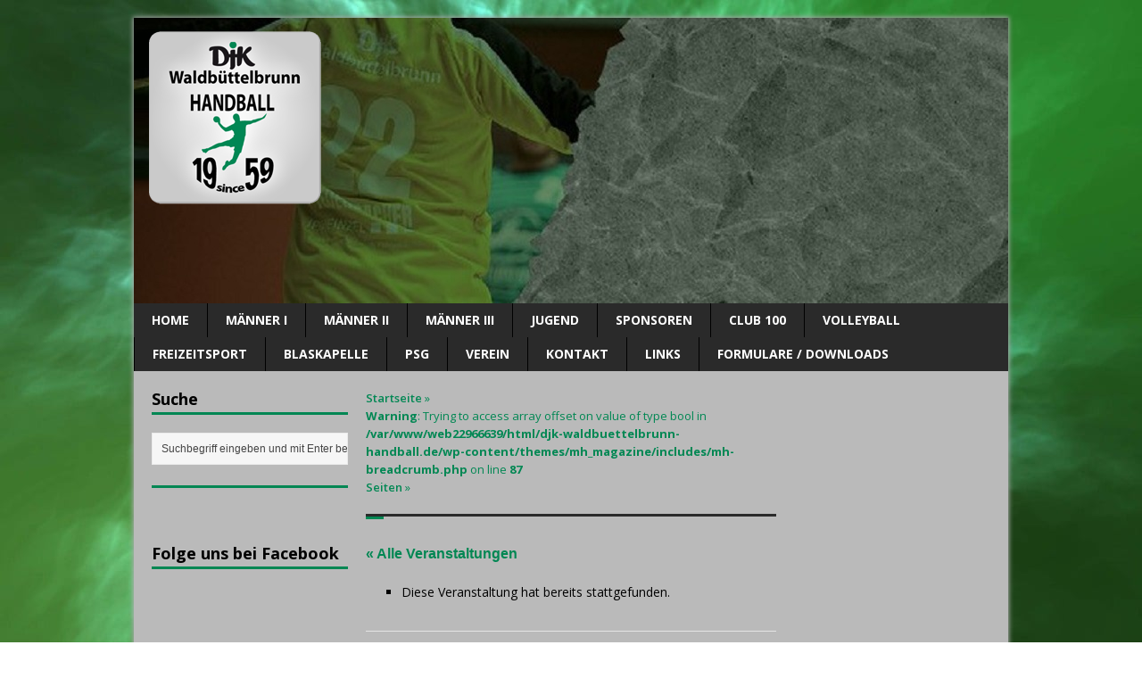

--- FILE ---
content_type: text/html; charset=UTF-8
request_url: https://djk-waldbuettelbrunn-handball.de/event/herren-i-hsc-2000-coburg-ii/
body_size: 16069
content:
<!DOCTYPE html>
<html class="no-js mh-two-sb fullbg" lang="de">
<head>
<meta charset="UTF-8">
<title>Veranstaltungen für 1. Januar &#8211; DJK Waldbüttelbrunn Handball</title>
<link rel='stylesheet' id='tribe-events-views-v2-bootstrap-datepicker-styles-css' href='https://djk-waldbuettelbrunn-handball.de/wp-content/plugins/the-events-calendar/vendor/bootstrap-datepicker/css/bootstrap-datepicker.standalone.min.css?ver=6.15.14' type='text/css' media='all' />
<link rel='stylesheet' id='tec-variables-skeleton-css' href='https://djk-waldbuettelbrunn-handball.de/wp-content/plugins/the-events-calendar/common/build/css/variables-skeleton.css?ver=6.10.1' type='text/css' media='all' />
<link rel='stylesheet' id='tribe-common-skeleton-style-css' href='https://djk-waldbuettelbrunn-handball.de/wp-content/plugins/the-events-calendar/common/build/css/common-skeleton.css?ver=6.10.1' type='text/css' media='all' />
<link rel='stylesheet' id='tribe-tooltipster-css-css' href='https://djk-waldbuettelbrunn-handball.de/wp-content/plugins/the-events-calendar/common/vendor/tooltipster/tooltipster.bundle.min.css?ver=6.10.1' type='text/css' media='all' />
<link rel='stylesheet' id='tribe-events-views-v2-skeleton-css' href='https://djk-waldbuettelbrunn-handball.de/wp-content/plugins/the-events-calendar/build/css/views-skeleton.css?ver=6.15.14' type='text/css' media='all' />
<link rel='stylesheet' id='tec-variables-full-css' href='https://djk-waldbuettelbrunn-handball.de/wp-content/plugins/the-events-calendar/common/build/css/variables-full.css?ver=6.10.1' type='text/css' media='all' />
<link rel='stylesheet' id='tribe-common-full-style-css' href='https://djk-waldbuettelbrunn-handball.de/wp-content/plugins/the-events-calendar/common/build/css/common-full.css?ver=6.10.1' type='text/css' media='all' />
<link rel='stylesheet' id='tribe-events-views-v2-full-css' href='https://djk-waldbuettelbrunn-handball.de/wp-content/plugins/the-events-calendar/build/css/views-full.css?ver=6.15.14' type='text/css' media='all' />
<link rel='stylesheet' id='tribe-events-views-v2-print-css' href='https://djk-waldbuettelbrunn-handball.de/wp-content/plugins/the-events-calendar/build/css/views-print.css?ver=6.15.14' type='text/css' media='print' />
<meta name='robots' content='max-image-preview:large' />
	<style>img:is([sizes="auto" i], [sizes^="auto," i]) { contain-intrinsic-size: 3000px 1500px }</style>
	<!--[if lt IE 9]>
<script src="https://djk-waldbuettelbrunn-handball.de/wp-content/themes/mh_magazine/js/css3-mediaqueries.js"></script>
<![endif]-->
<meta name="viewport" content="width=device-width, initial-scale=1.0">
<link rel="pingback" href="https://djk-waldbuettelbrunn-handball.de/xmlrpc.php"/>
<link rel='dns-prefetch' href='//stats.wp.com' />
<link rel="alternate" type="application/rss+xml" title="DJK Waldbüttelbrunn Handball &raquo; Feed" href="https://djk-waldbuettelbrunn-handball.de/feed/" />
<link rel="alternate" type="application/rss+xml" title="DJK Waldbüttelbrunn Handball &raquo; Kommentar-Feed" href="https://djk-waldbuettelbrunn-handball.de/comments/feed/" />
<link rel="alternate" type="text/calendar" title="DJK Waldbüttelbrunn Handball &raquo; iCal Feed" href="https://djk-waldbuettelbrunn-handball.de/events/?ical=1" />
<script type="text/javascript">
/* <![CDATA[ */
window._wpemojiSettings = {"baseUrl":"https:\/\/s.w.org\/images\/core\/emoji\/16.0.1\/72x72\/","ext":".png","svgUrl":"https:\/\/s.w.org\/images\/core\/emoji\/16.0.1\/svg\/","svgExt":".svg","source":{"concatemoji":"https:\/\/djk-waldbuettelbrunn-handball.de\/wp-includes\/js\/wp-emoji-release.min.js?ver=78387f0fddc35c75a15db20ab4e7f666"}};
/*! This file is auto-generated */
!function(s,n){var o,i,e;function c(e){try{var t={supportTests:e,timestamp:(new Date).valueOf()};sessionStorage.setItem(o,JSON.stringify(t))}catch(e){}}function p(e,t,n){e.clearRect(0,0,e.canvas.width,e.canvas.height),e.fillText(t,0,0);var t=new Uint32Array(e.getImageData(0,0,e.canvas.width,e.canvas.height).data),a=(e.clearRect(0,0,e.canvas.width,e.canvas.height),e.fillText(n,0,0),new Uint32Array(e.getImageData(0,0,e.canvas.width,e.canvas.height).data));return t.every(function(e,t){return e===a[t]})}function u(e,t){e.clearRect(0,0,e.canvas.width,e.canvas.height),e.fillText(t,0,0);for(var n=e.getImageData(16,16,1,1),a=0;a<n.data.length;a++)if(0!==n.data[a])return!1;return!0}function f(e,t,n,a){switch(t){case"flag":return n(e,"\ud83c\udff3\ufe0f\u200d\u26a7\ufe0f","\ud83c\udff3\ufe0f\u200b\u26a7\ufe0f")?!1:!n(e,"\ud83c\udde8\ud83c\uddf6","\ud83c\udde8\u200b\ud83c\uddf6")&&!n(e,"\ud83c\udff4\udb40\udc67\udb40\udc62\udb40\udc65\udb40\udc6e\udb40\udc67\udb40\udc7f","\ud83c\udff4\u200b\udb40\udc67\u200b\udb40\udc62\u200b\udb40\udc65\u200b\udb40\udc6e\u200b\udb40\udc67\u200b\udb40\udc7f");case"emoji":return!a(e,"\ud83e\udedf")}return!1}function g(e,t,n,a){var r="undefined"!=typeof WorkerGlobalScope&&self instanceof WorkerGlobalScope?new OffscreenCanvas(300,150):s.createElement("canvas"),o=r.getContext("2d",{willReadFrequently:!0}),i=(o.textBaseline="top",o.font="600 32px Arial",{});return e.forEach(function(e){i[e]=t(o,e,n,a)}),i}function t(e){var t=s.createElement("script");t.src=e,t.defer=!0,s.head.appendChild(t)}"undefined"!=typeof Promise&&(o="wpEmojiSettingsSupports",i=["flag","emoji"],n.supports={everything:!0,everythingExceptFlag:!0},e=new Promise(function(e){s.addEventListener("DOMContentLoaded",e,{once:!0})}),new Promise(function(t){var n=function(){try{var e=JSON.parse(sessionStorage.getItem(o));if("object"==typeof e&&"number"==typeof e.timestamp&&(new Date).valueOf()<e.timestamp+604800&&"object"==typeof e.supportTests)return e.supportTests}catch(e){}return null}();if(!n){if("undefined"!=typeof Worker&&"undefined"!=typeof OffscreenCanvas&&"undefined"!=typeof URL&&URL.createObjectURL&&"undefined"!=typeof Blob)try{var e="postMessage("+g.toString()+"("+[JSON.stringify(i),f.toString(),p.toString(),u.toString()].join(",")+"));",a=new Blob([e],{type:"text/javascript"}),r=new Worker(URL.createObjectURL(a),{name:"wpTestEmojiSupports"});return void(r.onmessage=function(e){c(n=e.data),r.terminate(),t(n)})}catch(e){}c(n=g(i,f,p,u))}t(n)}).then(function(e){for(var t in e)n.supports[t]=e[t],n.supports.everything=n.supports.everything&&n.supports[t],"flag"!==t&&(n.supports.everythingExceptFlag=n.supports.everythingExceptFlag&&n.supports[t]);n.supports.everythingExceptFlag=n.supports.everythingExceptFlag&&!n.supports.flag,n.DOMReady=!1,n.readyCallback=function(){n.DOMReady=!0}}).then(function(){return e}).then(function(){var e;n.supports.everything||(n.readyCallback(),(e=n.source||{}).concatemoji?t(e.concatemoji):e.wpemoji&&e.twemoji&&(t(e.twemoji),t(e.wpemoji)))}))}((window,document),window._wpemojiSettings);
/* ]]> */
</script>
<link rel='stylesheet' id='twb-open-sans-css' href='https://fonts.googleapis.com/css?family=Open+Sans%3A300%2C400%2C500%2C600%2C700%2C800&#038;display=swap&#038;ver=6.8.3' type='text/css' media='all' />
<link rel='stylesheet' id='twbbwg-global-css' href='https://djk-waldbuettelbrunn-handball.de/wp-content/plugins/photo-gallery/booster/assets/css/global.css?ver=1.0.0' type='text/css' media='all' />
<link rel='stylesheet' id='tribe-events-v2-single-skeleton-css' href='https://djk-waldbuettelbrunn-handball.de/wp-content/plugins/the-events-calendar/build/css/tribe-events-single-skeleton.css?ver=6.15.14' type='text/css' media='all' />
<link rel='stylesheet' id='tribe-events-v2-single-skeleton-full-css' href='https://djk-waldbuettelbrunn-handball.de/wp-content/plugins/the-events-calendar/build/css/tribe-events-single-full.css?ver=6.15.14' type='text/css' media='all' />
<style id='wp-emoji-styles-inline-css' type='text/css'>

	img.wp-smiley, img.emoji {
		display: inline !important;
		border: none !important;
		box-shadow: none !important;
		height: 1em !important;
		width: 1em !important;
		margin: 0 0.07em !important;
		vertical-align: -0.1em !important;
		background: none !important;
		padding: 0 !important;
	}
</style>
<link rel='stylesheet' id='wp-block-library-css' href='https://djk-waldbuettelbrunn-handball.de/wp-includes/css/dist/block-library/style.min.css?ver=78387f0fddc35c75a15db20ab4e7f666' type='text/css' media='all' />
<style id='classic-theme-styles-inline-css' type='text/css'>
/*! This file is auto-generated */
.wp-block-button__link{color:#fff;background-color:#32373c;border-radius:9999px;box-shadow:none;text-decoration:none;padding:calc(.667em + 2px) calc(1.333em + 2px);font-size:1.125em}.wp-block-file__button{background:#32373c;color:#fff;text-decoration:none}
</style>
<style id='co-authors-plus-coauthors-style-inline-css' type='text/css'>
.wp-block-co-authors-plus-coauthors.is-layout-flow [class*=wp-block-co-authors-plus]{display:inline}

</style>
<style id='co-authors-plus-avatar-style-inline-css' type='text/css'>
.wp-block-co-authors-plus-avatar :where(img){height:auto;max-width:100%;vertical-align:bottom}.wp-block-co-authors-plus-coauthors.is-layout-flow .wp-block-co-authors-plus-avatar :where(img){vertical-align:middle}.wp-block-co-authors-plus-avatar:is(.alignleft,.alignright){display:table}.wp-block-co-authors-plus-avatar.aligncenter{display:table;margin-inline:auto}

</style>
<style id='co-authors-plus-image-style-inline-css' type='text/css'>
.wp-block-co-authors-plus-image{margin-bottom:0}.wp-block-co-authors-plus-image :where(img){height:auto;max-width:100%;vertical-align:bottom}.wp-block-co-authors-plus-coauthors.is-layout-flow .wp-block-co-authors-plus-image :where(img){vertical-align:middle}.wp-block-co-authors-plus-image:is(.alignfull,.alignwide) :where(img){width:100%}.wp-block-co-authors-plus-image:is(.alignleft,.alignright){display:table}.wp-block-co-authors-plus-image.aligncenter{display:table;margin-inline:auto}

</style>
<link rel='stylesheet' id='mediaelement-css' href='https://djk-waldbuettelbrunn-handball.de/wp-includes/js/mediaelement/mediaelementplayer-legacy.min.css?ver=4.2.17' type='text/css' media='all' />
<link rel='stylesheet' id='wp-mediaelement-css' href='https://djk-waldbuettelbrunn-handball.de/wp-includes/js/mediaelement/wp-mediaelement.min.css?ver=78387f0fddc35c75a15db20ab4e7f666' type='text/css' media='all' />
<style id='jetpack-sharing-buttons-style-inline-css' type='text/css'>
.jetpack-sharing-buttons__services-list{display:flex;flex-direction:row;flex-wrap:wrap;gap:0;list-style-type:none;margin:5px;padding:0}.jetpack-sharing-buttons__services-list.has-small-icon-size{font-size:12px}.jetpack-sharing-buttons__services-list.has-normal-icon-size{font-size:16px}.jetpack-sharing-buttons__services-list.has-large-icon-size{font-size:24px}.jetpack-sharing-buttons__services-list.has-huge-icon-size{font-size:36px}@media print{.jetpack-sharing-buttons__services-list{display:none!important}}.editor-styles-wrapper .wp-block-jetpack-sharing-buttons{gap:0;padding-inline-start:0}ul.jetpack-sharing-buttons__services-list.has-background{padding:1.25em 2.375em}
</style>
<style id='global-styles-inline-css' type='text/css'>
:root{--wp--preset--aspect-ratio--square: 1;--wp--preset--aspect-ratio--4-3: 4/3;--wp--preset--aspect-ratio--3-4: 3/4;--wp--preset--aspect-ratio--3-2: 3/2;--wp--preset--aspect-ratio--2-3: 2/3;--wp--preset--aspect-ratio--16-9: 16/9;--wp--preset--aspect-ratio--9-16: 9/16;--wp--preset--color--black: #000000;--wp--preset--color--cyan-bluish-gray: #abb8c3;--wp--preset--color--white: #ffffff;--wp--preset--color--pale-pink: #f78da7;--wp--preset--color--vivid-red: #cf2e2e;--wp--preset--color--luminous-vivid-orange: #ff6900;--wp--preset--color--luminous-vivid-amber: #fcb900;--wp--preset--color--light-green-cyan: #7bdcb5;--wp--preset--color--vivid-green-cyan: #00d084;--wp--preset--color--pale-cyan-blue: #8ed1fc;--wp--preset--color--vivid-cyan-blue: #0693e3;--wp--preset--color--vivid-purple: #9b51e0;--wp--preset--gradient--vivid-cyan-blue-to-vivid-purple: linear-gradient(135deg,rgba(6,147,227,1) 0%,rgb(155,81,224) 100%);--wp--preset--gradient--light-green-cyan-to-vivid-green-cyan: linear-gradient(135deg,rgb(122,220,180) 0%,rgb(0,208,130) 100%);--wp--preset--gradient--luminous-vivid-amber-to-luminous-vivid-orange: linear-gradient(135deg,rgba(252,185,0,1) 0%,rgba(255,105,0,1) 100%);--wp--preset--gradient--luminous-vivid-orange-to-vivid-red: linear-gradient(135deg,rgba(255,105,0,1) 0%,rgb(207,46,46) 100%);--wp--preset--gradient--very-light-gray-to-cyan-bluish-gray: linear-gradient(135deg,rgb(238,238,238) 0%,rgb(169,184,195) 100%);--wp--preset--gradient--cool-to-warm-spectrum: linear-gradient(135deg,rgb(74,234,220) 0%,rgb(151,120,209) 20%,rgb(207,42,186) 40%,rgb(238,44,130) 60%,rgb(251,105,98) 80%,rgb(254,248,76) 100%);--wp--preset--gradient--blush-light-purple: linear-gradient(135deg,rgb(255,206,236) 0%,rgb(152,150,240) 100%);--wp--preset--gradient--blush-bordeaux: linear-gradient(135deg,rgb(254,205,165) 0%,rgb(254,45,45) 50%,rgb(107,0,62) 100%);--wp--preset--gradient--luminous-dusk: linear-gradient(135deg,rgb(255,203,112) 0%,rgb(199,81,192) 50%,rgb(65,88,208) 100%);--wp--preset--gradient--pale-ocean: linear-gradient(135deg,rgb(255,245,203) 0%,rgb(182,227,212) 50%,rgb(51,167,181) 100%);--wp--preset--gradient--electric-grass: linear-gradient(135deg,rgb(202,248,128) 0%,rgb(113,206,126) 100%);--wp--preset--gradient--midnight: linear-gradient(135deg,rgb(2,3,129) 0%,rgb(40,116,252) 100%);--wp--preset--font-size--small: 13px;--wp--preset--font-size--medium: 20px;--wp--preset--font-size--large: 36px;--wp--preset--font-size--x-large: 42px;--wp--preset--spacing--20: 0.44rem;--wp--preset--spacing--30: 0.67rem;--wp--preset--spacing--40: 1rem;--wp--preset--spacing--50: 1.5rem;--wp--preset--spacing--60: 2.25rem;--wp--preset--spacing--70: 3.38rem;--wp--preset--spacing--80: 5.06rem;--wp--preset--shadow--natural: 6px 6px 9px rgba(0, 0, 0, 0.2);--wp--preset--shadow--deep: 12px 12px 50px rgba(0, 0, 0, 0.4);--wp--preset--shadow--sharp: 6px 6px 0px rgba(0, 0, 0, 0.2);--wp--preset--shadow--outlined: 6px 6px 0px -3px rgba(255, 255, 255, 1), 6px 6px rgba(0, 0, 0, 1);--wp--preset--shadow--crisp: 6px 6px 0px rgba(0, 0, 0, 1);}:where(.is-layout-flex){gap: 0.5em;}:where(.is-layout-grid){gap: 0.5em;}body .is-layout-flex{display: flex;}.is-layout-flex{flex-wrap: wrap;align-items: center;}.is-layout-flex > :is(*, div){margin: 0;}body .is-layout-grid{display: grid;}.is-layout-grid > :is(*, div){margin: 0;}:where(.wp-block-columns.is-layout-flex){gap: 2em;}:where(.wp-block-columns.is-layout-grid){gap: 2em;}:where(.wp-block-post-template.is-layout-flex){gap: 1.25em;}:where(.wp-block-post-template.is-layout-grid){gap: 1.25em;}.has-black-color{color: var(--wp--preset--color--black) !important;}.has-cyan-bluish-gray-color{color: var(--wp--preset--color--cyan-bluish-gray) !important;}.has-white-color{color: var(--wp--preset--color--white) !important;}.has-pale-pink-color{color: var(--wp--preset--color--pale-pink) !important;}.has-vivid-red-color{color: var(--wp--preset--color--vivid-red) !important;}.has-luminous-vivid-orange-color{color: var(--wp--preset--color--luminous-vivid-orange) !important;}.has-luminous-vivid-amber-color{color: var(--wp--preset--color--luminous-vivid-amber) !important;}.has-light-green-cyan-color{color: var(--wp--preset--color--light-green-cyan) !important;}.has-vivid-green-cyan-color{color: var(--wp--preset--color--vivid-green-cyan) !important;}.has-pale-cyan-blue-color{color: var(--wp--preset--color--pale-cyan-blue) !important;}.has-vivid-cyan-blue-color{color: var(--wp--preset--color--vivid-cyan-blue) !important;}.has-vivid-purple-color{color: var(--wp--preset--color--vivid-purple) !important;}.has-black-background-color{background-color: var(--wp--preset--color--black) !important;}.has-cyan-bluish-gray-background-color{background-color: var(--wp--preset--color--cyan-bluish-gray) !important;}.has-white-background-color{background-color: var(--wp--preset--color--white) !important;}.has-pale-pink-background-color{background-color: var(--wp--preset--color--pale-pink) !important;}.has-vivid-red-background-color{background-color: var(--wp--preset--color--vivid-red) !important;}.has-luminous-vivid-orange-background-color{background-color: var(--wp--preset--color--luminous-vivid-orange) !important;}.has-luminous-vivid-amber-background-color{background-color: var(--wp--preset--color--luminous-vivid-amber) !important;}.has-light-green-cyan-background-color{background-color: var(--wp--preset--color--light-green-cyan) !important;}.has-vivid-green-cyan-background-color{background-color: var(--wp--preset--color--vivid-green-cyan) !important;}.has-pale-cyan-blue-background-color{background-color: var(--wp--preset--color--pale-cyan-blue) !important;}.has-vivid-cyan-blue-background-color{background-color: var(--wp--preset--color--vivid-cyan-blue) !important;}.has-vivid-purple-background-color{background-color: var(--wp--preset--color--vivid-purple) !important;}.has-black-border-color{border-color: var(--wp--preset--color--black) !important;}.has-cyan-bluish-gray-border-color{border-color: var(--wp--preset--color--cyan-bluish-gray) !important;}.has-white-border-color{border-color: var(--wp--preset--color--white) !important;}.has-pale-pink-border-color{border-color: var(--wp--preset--color--pale-pink) !important;}.has-vivid-red-border-color{border-color: var(--wp--preset--color--vivid-red) !important;}.has-luminous-vivid-orange-border-color{border-color: var(--wp--preset--color--luminous-vivid-orange) !important;}.has-luminous-vivid-amber-border-color{border-color: var(--wp--preset--color--luminous-vivid-amber) !important;}.has-light-green-cyan-border-color{border-color: var(--wp--preset--color--light-green-cyan) !important;}.has-vivid-green-cyan-border-color{border-color: var(--wp--preset--color--vivid-green-cyan) !important;}.has-pale-cyan-blue-border-color{border-color: var(--wp--preset--color--pale-cyan-blue) !important;}.has-vivid-cyan-blue-border-color{border-color: var(--wp--preset--color--vivid-cyan-blue) !important;}.has-vivid-purple-border-color{border-color: var(--wp--preset--color--vivid-purple) !important;}.has-vivid-cyan-blue-to-vivid-purple-gradient-background{background: var(--wp--preset--gradient--vivid-cyan-blue-to-vivid-purple) !important;}.has-light-green-cyan-to-vivid-green-cyan-gradient-background{background: var(--wp--preset--gradient--light-green-cyan-to-vivid-green-cyan) !important;}.has-luminous-vivid-amber-to-luminous-vivid-orange-gradient-background{background: var(--wp--preset--gradient--luminous-vivid-amber-to-luminous-vivid-orange) !important;}.has-luminous-vivid-orange-to-vivid-red-gradient-background{background: var(--wp--preset--gradient--luminous-vivid-orange-to-vivid-red) !important;}.has-very-light-gray-to-cyan-bluish-gray-gradient-background{background: var(--wp--preset--gradient--very-light-gray-to-cyan-bluish-gray) !important;}.has-cool-to-warm-spectrum-gradient-background{background: var(--wp--preset--gradient--cool-to-warm-spectrum) !important;}.has-blush-light-purple-gradient-background{background: var(--wp--preset--gradient--blush-light-purple) !important;}.has-blush-bordeaux-gradient-background{background: var(--wp--preset--gradient--blush-bordeaux) !important;}.has-luminous-dusk-gradient-background{background: var(--wp--preset--gradient--luminous-dusk) !important;}.has-pale-ocean-gradient-background{background: var(--wp--preset--gradient--pale-ocean) !important;}.has-electric-grass-gradient-background{background: var(--wp--preset--gradient--electric-grass) !important;}.has-midnight-gradient-background{background: var(--wp--preset--gradient--midnight) !important;}.has-small-font-size{font-size: var(--wp--preset--font-size--small) !important;}.has-medium-font-size{font-size: var(--wp--preset--font-size--medium) !important;}.has-large-font-size{font-size: var(--wp--preset--font-size--large) !important;}.has-x-large-font-size{font-size: var(--wp--preset--font-size--x-large) !important;}
:where(.wp-block-post-template.is-layout-flex){gap: 1.25em;}:where(.wp-block-post-template.is-layout-grid){gap: 1.25em;}
:where(.wp-block-columns.is-layout-flex){gap: 2em;}:where(.wp-block-columns.is-layout-grid){gap: 2em;}
:root :where(.wp-block-pullquote){font-size: 1.5em;line-height: 1.6;}
</style>
<link rel='stylesheet' id='ditty-news-ticker-font-css' href='https://djk-waldbuettelbrunn-handball.de/wp-content/plugins/ditty-news-ticker/legacy/inc/static/libs/fontastic/styles.css?ver=3.1.62' type='text/css' media='all' />
<link rel='stylesheet' id='ditty-news-ticker-css' href='https://djk-waldbuettelbrunn-handball.de/wp-content/plugins/ditty-news-ticker/legacy/inc/static/css/style.css?ver=3.1.62' type='text/css' media='all' />
<link rel='stylesheet' id='ditty-displays-css' href='https://djk-waldbuettelbrunn-handball.de/wp-content/plugins/ditty-news-ticker/assets/build/dittyDisplays.css?ver=3.1.62' type='text/css' media='all' />
<link rel='stylesheet' id='ditty-fontawesome-css' href='https://djk-waldbuettelbrunn-handball.de/wp-content/plugins/ditty-news-ticker/includes/libs/fontawesome-6.4.0/css/all.css?ver=6.4.0' type='text/css' media='' />
<link rel='stylesheet' id='bwg_fonts-css' href='https://djk-waldbuettelbrunn-handball.de/wp-content/plugins/photo-gallery/css/bwg-fonts/fonts.css?ver=0.0.1' type='text/css' media='all' />
<link rel='stylesheet' id='sumoselect-css' href='https://djk-waldbuettelbrunn-handball.de/wp-content/plugins/photo-gallery/css/sumoselect.min.css?ver=3.4.6' type='text/css' media='all' />
<link rel='stylesheet' id='mCustomScrollbar-css' href='https://djk-waldbuettelbrunn-handball.de/wp-content/plugins/photo-gallery/css/jquery.mCustomScrollbar.min.css?ver=3.1.5' type='text/css' media='all' />
<link rel='stylesheet' id='bwg_frontend-css' href='https://djk-waldbuettelbrunn-handball.de/wp-content/plugins/photo-gallery/css/styles.min.css?ver=1.8.35' type='text/css' media='all' />
<link rel='stylesheet' id='responsive-lightbox-tosrus-css' href='https://djk-waldbuettelbrunn-handball.de/wp-content/plugins/responsive-lightbox/assets/tosrus/jquery.tosrus.min.css?ver=2.5.0' type='text/css' media='all' />
<link rel='stylesheet' id='mh-style-css' href='https://djk-waldbuettelbrunn-handball.de/wp-content/themes/mh_magazine/style.css?ver=2.4.3' type='text/css' media='all' />
<script type="text/javascript" src="https://djk-waldbuettelbrunn-handball.de/wp-includes/js/jquery/jquery.min.js?ver=3.7.1" id="jquery-core-js"></script>
<script type="text/javascript" src="https://djk-waldbuettelbrunn-handball.de/wp-includes/js/jquery/jquery-migrate.min.js?ver=3.4.1" id="jquery-migrate-js"></script>
<script type="text/javascript" src="https://djk-waldbuettelbrunn-handball.de/wp-content/plugins/photo-gallery/booster/assets/js/circle-progress.js?ver=1.2.2" id="twbbwg-circle-js"></script>
<script type="text/javascript" id="twbbwg-global-js-extra">
/* <![CDATA[ */
var twb = {"nonce":"f2392c7001","ajax_url":"https:\/\/djk-waldbuettelbrunn-handball.de\/wp-admin\/admin-ajax.php","plugin_url":"https:\/\/djk-waldbuettelbrunn-handball.de\/wp-content\/plugins\/photo-gallery\/booster","href":"https:\/\/djk-waldbuettelbrunn-handball.de\/wp-admin\/admin.php?page=twbbwg_photo-gallery"};
var twb = {"nonce":"f2392c7001","ajax_url":"https:\/\/djk-waldbuettelbrunn-handball.de\/wp-admin\/admin-ajax.php","plugin_url":"https:\/\/djk-waldbuettelbrunn-handball.de\/wp-content\/plugins\/photo-gallery\/booster","href":"https:\/\/djk-waldbuettelbrunn-handball.de\/wp-admin\/admin.php?page=twbbwg_photo-gallery"};
/* ]]> */
</script>
<script type="text/javascript" src="https://djk-waldbuettelbrunn-handball.de/wp-content/plugins/photo-gallery/booster/assets/js/global.js?ver=1.0.0" id="twbbwg-global-js"></script>
<script type="text/javascript" src="https://djk-waldbuettelbrunn-handball.de/wp-content/plugins/the-events-calendar/common/build/js/tribe-common.js?ver=9c44e11f3503a33e9540" id="tribe-common-js"></script>
<script type="text/javascript" src="https://djk-waldbuettelbrunn-handball.de/wp-content/plugins/the-events-calendar/build/js/views/breakpoints.js?ver=4208de2df2852e0b91ec" id="tribe-events-views-v2-breakpoints-js"></script>
<script type="text/javascript" src="https://djk-waldbuettelbrunn-handball.de/wp-content/plugins/photo-gallery/js/jquery.sumoselect.min.js?ver=3.4.6" id="sumoselect-js"></script>
<script type="text/javascript" src="https://djk-waldbuettelbrunn-handball.de/wp-content/plugins/photo-gallery/js/tocca.min.js?ver=2.0.9" id="bwg_mobile-js"></script>
<script type="text/javascript" src="https://djk-waldbuettelbrunn-handball.de/wp-content/plugins/photo-gallery/js/jquery.mCustomScrollbar.concat.min.js?ver=3.1.5" id="mCustomScrollbar-js"></script>
<script type="text/javascript" src="https://djk-waldbuettelbrunn-handball.de/wp-content/plugins/photo-gallery/js/jquery.fullscreen.min.js?ver=0.6.0" id="jquery-fullscreen-js"></script>
<script type="text/javascript" id="bwg_frontend-js-extra">
/* <![CDATA[ */
var bwg_objectsL10n = {"bwg_field_required":"Feld ist erforderlich.","bwg_mail_validation":"Dies ist keine g\u00fcltige E-Mail-Adresse.","bwg_search_result":"Es gibt keine Bilder, die deiner Suche entsprechen.","bwg_select_tag":"Select Tag","bwg_order_by":"Order By","bwg_search":"Suchen","bwg_show_ecommerce":"Show Ecommerce","bwg_hide_ecommerce":"Hide Ecommerce","bwg_show_comments":"Kommentare anzeigen","bwg_hide_comments":"Kommentare ausblenden","bwg_restore":"Wiederherstellen","bwg_maximize":"Maximieren","bwg_fullscreen":"Vollbild","bwg_exit_fullscreen":"Vollbild verlassen","bwg_search_tag":"SEARCH...","bwg_tag_no_match":"No tags found","bwg_all_tags_selected":"All tags selected","bwg_tags_selected":"tags selected","play":"Wiedergeben","pause":"Pause","is_pro":"","bwg_play":"Wiedergeben","bwg_pause":"Pause","bwg_hide_info":"Info ausblenden","bwg_show_info":"Info anzeigen","bwg_hide_rating":"Hide rating","bwg_show_rating":"Show rating","ok":"Ok","cancel":"Cancel","select_all":"Select all","lazy_load":"0","lazy_loader":"https:\/\/djk-waldbuettelbrunn-handball.de\/wp-content\/plugins\/photo-gallery\/images\/ajax_loader.png","front_ajax":"0","bwg_tag_see_all":"see all tags","bwg_tag_see_less":"see less tags"};
/* ]]> */
</script>
<script type="text/javascript" src="https://djk-waldbuettelbrunn-handball.de/wp-content/plugins/photo-gallery/js/scripts.min.js?ver=1.8.35" id="bwg_frontend-js"></script>
<script type="text/javascript" src="https://djk-waldbuettelbrunn-handball.de/wp-content/plugins/responsive-lightbox/assets/dompurify/purify.min.js?ver=3.1.7" id="dompurify-js"></script>
<script type="text/javascript" id="responsive-lightbox-sanitizer-js-before">
/* <![CDATA[ */
window.RLG = window.RLG || {}; window.RLG.sanitizeAllowedHosts = ["youtube.com","www.youtube.com","youtu.be","vimeo.com","player.vimeo.com"];
/* ]]> */
</script>
<script type="text/javascript" src="https://djk-waldbuettelbrunn-handball.de/wp-content/plugins/responsive-lightbox/js/sanitizer.js?ver=2.6.0" id="responsive-lightbox-sanitizer-js"></script>
<script type="text/javascript" src="https://djk-waldbuettelbrunn-handball.de/wp-content/plugins/responsive-lightbox/assets/tosrus/jquery.tosrus.min.js?ver=2.5.0" id="responsive-lightbox-tosrus-js"></script>
<script src='https://djk-waldbuettelbrunn-handball.de/wp-content/plugins/the-events-calendar/common/build/js/underscore-before.js'></script>
<script type="text/javascript" src="https://djk-waldbuettelbrunn-handball.de/wp-includes/js/underscore.min.js?ver=1.13.7" id="underscore-js"></script>
<script src='https://djk-waldbuettelbrunn-handball.de/wp-content/plugins/the-events-calendar/common/build/js/underscore-after.js'></script>
<script type="text/javascript" src="https://djk-waldbuettelbrunn-handball.de/wp-content/plugins/responsive-lightbox/assets/infinitescroll/infinite-scroll.pkgd.min.js?ver=4.0.1" id="responsive-lightbox-infinite-scroll-js"></script>
<script type="text/javascript" id="responsive-lightbox-js-before">
/* <![CDATA[ */
var rlArgs = {"script":"tosrus","selector":"lightbox","customEvents":"ajaxComplete","activeGalleries":true,"effect":"slide","infinite":true,"keys":false,"autoplay":true,"pauseOnHover":false,"timeout":4000,"pagination":true,"paginationType":"thumbnails","closeOnClick":false,"woocommerce_gallery":false,"ajaxurl":"https:\/\/djk-waldbuettelbrunn-handball.de\/wp-admin\/admin-ajax.php","nonce":"81b5482e6b","preview":false,"postId":1977,"scriptExtension":false};
/* ]]> */
</script>
<script type="text/javascript" src="https://djk-waldbuettelbrunn-handball.de/wp-content/plugins/responsive-lightbox/js/front.js?ver=2.6.0" id="responsive-lightbox-js"></script>
<script type="text/javascript" src="https://djk-waldbuettelbrunn-handball.de/wp-content/themes/mh_magazine/js/scripts.js?ver=78387f0fddc35c75a15db20ab4e7f666" id="scripts-js"></script>
<link rel="https://api.w.org/" href="https://djk-waldbuettelbrunn-handball.de/wp-json/" /><link rel="alternate" title="JSON" type="application/json" href="https://djk-waldbuettelbrunn-handball.de/wp-json/wp/v2/tribe_events/1977" /><link rel="EditURI" type="application/rsd+xml" title="RSD" href="https://djk-waldbuettelbrunn-handball.de/xmlrpc.php?rsd" />
<link rel="canonical" href="https://djk-waldbuettelbrunn-handball.de/event/herren-i-hsc-2000-coburg-ii/" />
<link rel="alternate" title="oEmbed (JSON)" type="application/json+oembed" href="https://djk-waldbuettelbrunn-handball.de/wp-json/oembed/1.0/embed?url=https%3A%2F%2Fdjk-waldbuettelbrunn-handball.de%2Fevent%2Fherren-i-hsc-2000-coburg-ii%2F" />
<link rel="alternate" title="oEmbed (XML)" type="text/xml+oembed" href="https://djk-waldbuettelbrunn-handball.de/wp-json/oembed/1.0/embed?url=https%3A%2F%2Fdjk-waldbuettelbrunn-handball.de%2Fevent%2Fherren-i-hsc-2000-coburg-ii%2F&#038;format=xml" />
<meta name="framework" content="Alkivia Framework 0.8" />
<meta name="tec-api-version" content="v1"><meta name="tec-api-origin" content="https://djk-waldbuettelbrunn-handball.de"><link rel="alternate" href="https://djk-waldbuettelbrunn-handball.de/wp-json/tribe/events/v1/events/1977" />	<style>img#wpstats{display:none}</style>
		    <style type="text/css">
    	    		.header-wrap { background: #2a2a2a }
    	    	    		.mh-wrapper { background: #bababa }
    	    	    	    		.ticker-title, .header-nav .menu-item:hover, .main-nav li:hover, .footer-nav, .footer-nav ul li:hover > ul, .slicknav_menu, .slicknav_btn, .slicknav_nav .slicknav_item:hover,
    		.slicknav_nav a:hover, .slider-layout2 .flex-control-paging li a.flex-active, .flex-control-paging li a.flex-active, .sl-caption, .subheading, .pt-layout1 .page-title, .wt-layout2 .widget-title, .wt-layout2 .footer-widget-title,
    		.carousel-layout1 .caption, .page-numbers:hover, .current, .pagelink, a:hover .pagelink, input[type=submit], #cancel-comment-reply-link, .post-tags li:hover, .tagcloud a:hover, .sb-widget .tagcloud a:hover, .footer-widget .tagcloud a:hover, #infinite-handle span { background: #018753; }
    		.slide-caption, .mh-mobile .slide-caption, [id*='carousel-'], .wt-layout1 .widget-title, .wt-layout1 .footer-widget-title, .wt-layout3 .widget-title, .wt-layout3 .footer-widget-title,
    		.ab-layout1 .author-box, .cat-desc, textarea:hover, input[type=text]:hover, input[type=email]:hover, input[type=tel]:hover, input[type=url]:hover, blockquote { border-color: #018753; }
    		.dropcap, .carousel-layout2 .caption { color: #018753; }
    	    	    	    	    	    		.meta, .meta a, .breadcrumb, .breadcrumb a { color: #018753; }
    	    	    	    		a:hover, .meta a:hover, .breadcrumb a:hover, .related-title:hover, #ticker a:hover .meta, .slide-title:hover, .sl-title:hover, .carousel-layout2 .carousel-item-title:hover { color: #018753; }
    	    	.type-tribe_events {padding:5px;}	</style>
    <style type="text/css" id="custom-background-css">
body.custom-background { background-color: #ffffff; background-image: url("https://djk-waldbuettelbrunn-handball.de/wp-content/uploads/2024/10/sport-5280589_1280.jpg"); background-position: left top; background-size: cover; background-repeat: no-repeat; background-attachment: fixed; }
</style>
	<script type="application/ld+json">
[{"@context":"http://schema.org","@type":"Event","name":"M I: &lt;b style=&quot;color:green;&quot;&gt; DJK &lt;/b&gt; &#8211; HSC 2000 Coburg II","description":"","url":"https://djk-waldbuettelbrunn-handball.de/event/herren-i-hsc-2000-coburg-ii/","eventAttendanceMode":"https://schema.org/OfflineEventAttendanceMode","eventStatus":"https://schema.org/EventScheduled","startDate":"2024-11-30T19:30:00+01:00","endDate":"2024-11-30T21:00:00+01:00","location":{"@type":"Place","name":"Ballsporthalle Waldb\u00fcttelbrunn","description":"","url":"","address":{"@type":"PostalAddress","streetAddress":"Am Sumpfler 5","addressLocality":"Waldb\u00fcttelbrunn","addressRegion":"Bayern","postalCode":"97297","addressCountry":"Deutschland"},"telephone":"","sameAs":""},"organizer":{"@type":"Person","name":"DJK Waldb\u00fcttelbrunn","description":"","url":"","telephone":"","email":"&#107;on&#116;&#97;kt&#64;&#100;j&#107;-&#119;&#97;l&#100;b&#117;&#101;ttel&#98;&#114;un&#110;-&#104;&#97;&#110;&#100;&#98;&#97;l&#108;.de","sameAs":""},"performer":"Organization"}]
</script><link rel="icon" href="https://djk-waldbuettelbrunn-handball.de/wp-content/uploads/2015/10/Djk_facebook-150x150.png" sizes="32x32" />
<link rel="icon" href="https://djk-waldbuettelbrunn-handball.de/wp-content/uploads/2015/10/Djk_facebook-300x300.png" sizes="192x192" />
<link rel="apple-touch-icon" href="https://djk-waldbuettelbrunn-handball.de/wp-content/uploads/2015/10/Djk_facebook-300x300.png" />
<meta name="msapplication-TileImage" content="https://djk-waldbuettelbrunn-handball.de/wp-content/uploads/2015/10/Djk_facebook-300x300.png" />
<link rel="shortcut icon" type="image/x-icon" href="/favicon.ico?v=2">
<link rel="stylesheet" type="text/css" href="https://handball-sr-mittelfranken.de/tabellen/tabellen.css">
<script src="https://handball-sr-mittelfranken.de/tabellen/tabellen.js" type="text/javascript"></script> 
</head>
<body data-rsssl=1 class="wp-singular tribe_events-template-default single single-tribe_events postid-1977 custom-background wp-theme-mh_magazine tribe-no-js page-template-mh-magazine tribe-filter-live metaslider-plugin mh-left-sb wt-layout1 pt-layout1 ab-disable rp-layout1 loop-layout1 events-single tribe-events-style-full tribe-events-style-theme">
<div class="mh-container">
<header class="header-wrap">
		<a href="https://djk-waldbuettelbrunn-handball.de/" title="DJK Waldbüttelbrunn Handball" rel="home">
<div class="logo-wrap" role="banner">
<img src="https://djk-waldbuettelbrunn-handball.de/wp-content/uploads/2015/09/cropped-logo.png" height="204" width="208" alt="DJK Waldbüttelbrunn Handball" />
</div>
</a>
	<nav class="main-nav clearfix">
		<div class="menu-navigation-container"><ul id="menu-navigation" class="menu"><li id="menu-item-11225" class="menu-item menu-item-type-custom menu-item-object-custom menu-item-home menu-item-has-children menu-item-11225"><a href="https://djk-waldbuettelbrunn-handball.de/">Home</a>
<ul class="sub-menu">
	<li id="menu-item-36" class="menu-item menu-item-type-taxonomy menu-item-object-category menu-item-36"><a href="https://djk-waldbuettelbrunn-handball.de/category/aktuelles/">Aktuelles</a></li>
</ul>
</li>
<li id="menu-item-14058" class="menu-item menu-item-type-post_type menu-item-object-page menu-item-has-children menu-item-14058"><a href="https://djk-waldbuettelbrunn-handball.de/herren/">Männer I</a>
<ul class="sub-menu">
	<li id="menu-item-15834" class="menu-item menu-item-type-custom menu-item-object-custom menu-item-15834"><a href="https://bhv-handball.liga.nu/cgi-bin/WebObjects/nuLigaDokumentHBDE.woa/wa/nuDokument?dokument=ScheduleReportFOP&#038;teamtable=2085586&#038;etag=29cdfa67-d180-42da-8a92-085879a7146d">Spielplan</a></li>
	<li id="menu-item-463" class="menu-item menu-item-type-taxonomy menu-item-object-category menu-item-463"><a href="https://djk-waldbuettelbrunn-handball.de/category/berichte-herren-i/">Berichte</a></li>
	<li id="menu-item-15836" class="menu-item menu-item-type-custom menu-item-object-custom menu-item-15836"><a href="https://djk-waldbuettelbrunn-handball.de/wp-content/uploads/2025/09/Gegenr.jpg">Gegner 25/26</a></li>
	<li id="menu-item-19466" class="menu-item menu-item-type-post_type menu-item-object-page menu-item-19466"><a href="https://djk-waldbuettelbrunn-handball.de/eintrittspreise/">Eintrittspreise 25/26</a></li>
	<li id="menu-item-966" class="menu-item menu-item-type-post_type menu-item-object-page menu-item-966"><a href="https://djk-waldbuettelbrunn-handball.de/kontakt-herren-i/">Kontakt</a></li>
	<li id="menu-item-87" class="menu-item menu-item-type-custom menu-item-object-custom menu-item-87"><a href="https://www.facebook.com/DjKWaldbuettelbrunn">Facebook</a></li>
</ul>
</li>
<li id="menu-item-54" class="menu-item menu-item-type-post_type menu-item-object-page menu-item-has-children menu-item-54"><a href="https://djk-waldbuettelbrunn-handball.de/herren-ii/">Männer II</a>
<ul class="sub-menu">
	<li id="menu-item-466" class="menu-item menu-item-type-taxonomy menu-item-object-category menu-item-466"><a href="https://djk-waldbuettelbrunn-handball.de/category/berichte-herren-ii/">Berichte</a></li>
	<li id="menu-item-19467" class="menu-item menu-item-type-post_type menu-item-object-page menu-item-19467"><a href="https://djk-waldbuettelbrunn-handball.de/eintrittspreise/">Eintrittspreise 25/26</a></li>
</ul>
</li>
<li id="menu-item-19242" class="menu-item menu-item-type-post_type menu-item-object-page menu-item-has-children menu-item-19242"><a href="https://djk-waldbuettelbrunn-handball.de/herren-iii/">Männer III</a>
<ul class="sub-menu">
	<li id="menu-item-19243" class="menu-item menu-item-type-taxonomy menu-item-object-category menu-item-19243"><a href="https://djk-waldbuettelbrunn-handball.de/category/berichte-herren-iii/">Berichte</a></li>
</ul>
</li>
<li id="menu-item-7756" class="menu-item menu-item-type-post_type menu-item-object-page menu-item-has-children menu-item-7756"><a href="https://djk-waldbuettelbrunn-handball.de/jugend/">Jugend</a>
<ul class="sub-menu">
	<li id="menu-item-11618" class="menu-item menu-item-type-post_type menu-item-object-page menu-item-has-children menu-item-11618"><a href="https://djk-waldbuettelbrunn-handball.de/a-jugend-maennlich/">männl. A</a>
	<ul class="sub-menu">
		<li id="menu-item-13020" class="menu-item menu-item-type-taxonomy menu-item-object-category menu-item-13020"><a href="https://djk-waldbuettelbrunn-handball.de/category/berichte-a-jugend-maennlich/">Berichte</a></li>
	</ul>
</li>
	<li id="menu-item-5342" class="menu-item menu-item-type-post_type menu-item-object-page menu-item-has-children menu-item-5342"><a href="https://djk-waldbuettelbrunn-handball.de/b-jugend-maennlich/">männl. B</a>
	<ul class="sub-menu">
		<li id="menu-item-5344" class="menu-item menu-item-type-taxonomy menu-item-object-category menu-item-5344"><a href="https://djk-waldbuettelbrunn-handball.de/category/berichte-b-jugend-maennlich/">Berichte</a></li>
	</ul>
</li>
	<li id="menu-item-206" class="menu-item menu-item-type-post_type menu-item-object-page menu-item-has-children menu-item-206"><a href="https://djk-waldbuettelbrunn-handball.de/c-jugend-maennlich/">männl. C</a>
	<ul class="sub-menu">
		<li id="menu-item-1042" class="menu-item menu-item-type-taxonomy menu-item-object-category menu-item-1042"><a href="https://djk-waldbuettelbrunn-handball.de/category/berichte-c-jugend-maennlich/">Berichte</a></li>
	</ul>
</li>
	<li id="menu-item-205" class="menu-item menu-item-type-post_type menu-item-object-page menu-item-has-children menu-item-205"><a href="https://djk-waldbuettelbrunn-handball.de/d-jugend-maennlich-2/">männl. D</a>
	<ul class="sub-menu">
		<li id="menu-item-465" class="menu-item menu-item-type-taxonomy menu-item-object-category menu-item-465"><a href="https://djk-waldbuettelbrunn-handball.de/category/berichte-d-jugend-maennlich/">Berichte</a></li>
	</ul>
</li>
	<li id="menu-item-9968" class="menu-item menu-item-type-post_type menu-item-object-page menu-item-has-children menu-item-9968"><a href="https://djk-waldbuettelbrunn-handball.de/e-jugend/">männl. E</a>
	<ul class="sub-menu">
		<li id="menu-item-1045" class="menu-item menu-item-type-taxonomy menu-item-object-category menu-item-1045"><a href="https://djk-waldbuettelbrunn-handball.de/category/berichte-e-jugend/">Berichte</a></li>
	</ul>
</li>
	<li id="menu-item-17723" class="menu-item menu-item-type-post_type menu-item-object-page menu-item-has-children menu-item-17723"><a href="https://djk-waldbuettelbrunn-handball.de/e-jugend-weiblich/">weibl. E</a>
	<ul class="sub-menu">
		<li id="menu-item-18529" class="menu-item menu-item-type-taxonomy menu-item-object-category menu-item-18529"><a href="https://djk-waldbuettelbrunn-handball.de/category/berichte-e-jugend/">Berichte</a></li>
	</ul>
</li>
	<li id="menu-item-184" class="menu-item menu-item-type-post_type menu-item-object-page menu-item-has-children menu-item-184"><a href="https://djk-waldbuettelbrunn-handball.de/minis/">Minis</a>
	<ul class="sub-menu">
		<li id="menu-item-1047" class="menu-item menu-item-type-taxonomy menu-item-object-category menu-item-1047"><a href="https://djk-waldbuettelbrunn-handball.de/category/berichte-minis/">Berichte</a></li>
	</ul>
</li>
</ul>
</li>
<li id="menu-item-19471" class="menu-item menu-item-type-post_type menu-item-object-page menu-item-19471"><a href="https://djk-waldbuettelbrunn-handball.de/sponsoren-2/">SPONSOREN</a></li>
<li id="menu-item-19104" class="menu-item menu-item-type-custom menu-item-object-custom menu-item-19104"><a href="https://djk-waldbuettelbrunn-handball.de/club100/">CLUB 100</a></li>
<li id="menu-item-10297" class="menu-item menu-item-type-post_type menu-item-object-page menu-item-has-children menu-item-10297"><a href="https://djk-waldbuettelbrunn-handball.de/volleyball/">Volleyball</a>
<ul class="sub-menu">
	<li id="menu-item-10302" class="menu-item menu-item-type-taxonomy menu-item-object-category menu-item-10302"><a href="https://djk-waldbuettelbrunn-handball.de/category/volleyball/">Berichte</a></li>
</ul>
</li>
<li id="menu-item-13061" class="menu-item menu-item-type-post_type menu-item-object-page menu-item-has-children menu-item-13061"><a href="https://djk-waldbuettelbrunn-handball.de/freizeitsport-bewegung-ein-jungbrunnen-fuer-koerper-und-geist/">Freizeitsport</a>
<ul class="sub-menu">
	<li id="menu-item-12967" class="menu-item menu-item-type-post_type menu-item-object-page menu-item-12967"><a href="https://djk-waldbuettelbrunn-handball.de/trivital-fitness-und-koordination/">Trivital</a></li>
	<li id="menu-item-12970" class="menu-item menu-item-type-post_type menu-item-object-page menu-item-12970"><a href="https://djk-waldbuettelbrunn-handball.de/balancetraining-funktion-und-ausgleich/">Balancetraining</a></li>
	<li id="menu-item-12966" class="menu-item menu-item-type-post_type menu-item-object-page menu-item-12966"><a href="https://djk-waldbuettelbrunn-handball.de/rueckenfit-50-beweglich-bleiben/">Rückenfit 50+</a></li>
	<li id="menu-item-12972" class="menu-item menu-item-type-post_type menu-item-object-page menu-item-has-children menu-item-12972"><a href="https://djk-waldbuettelbrunn-handball.de/sportwichtel/">*Sportwichtel*</a>
	<ul class="sub-menu">
		<li id="menu-item-13094" class="menu-item menu-item-type-taxonomy menu-item-object-category menu-item-13094"><a href="https://djk-waldbuettelbrunn-handball.de/category/sportwichtel/">Berichte</a></li>
	</ul>
</li>
	<li id="menu-item-19917" class="menu-item menu-item-type-post_type menu-item-object-post menu-item-19917"><a href="https://djk-waldbuettelbrunn-handball.de/yogakinder-der-neue-kinderyoga-kurs-fruehlingserwachen/">*Yogakinder*</a></li>
	<li id="menu-item-12965" class="menu-item menu-item-type-post_type menu-item-object-page menu-item-12965"><a href="https://djk-waldbuettelbrunn-handball.de/all-stars/">*All-Stars*</a></li>
	<li id="menu-item-13949" class="menu-item menu-item-type-custom menu-item-object-custom menu-item-13949"><a href="http://www.djk-gruftis.de/">*Gruftis*</a></li>
	<li id="menu-item-12969" class="menu-item menu-item-type-post_type menu-item-object-page menu-item-has-children menu-item-12969"><a href="https://djk-waldbuettelbrunn-handball.de/wandergruppe/">Wandergruppe</a>
	<ul class="sub-menu">
		<li id="menu-item-13023" class="menu-item menu-item-type-taxonomy menu-item-object-category menu-item-13023"><a href="https://djk-waldbuettelbrunn-handball.de/category/berichte-wandergruppe/">Berichte</a></li>
	</ul>
</li>
</ul>
</li>
<li id="menu-item-13285" class="menu-item menu-item-type-post_type menu-item-object-page menu-item-has-children menu-item-13285"><a href="https://djk-waldbuettelbrunn-handball.de/blaskapelle-wir-machen-musik/">Blaskapelle</a>
<ul class="sub-menu">
	<li id="menu-item-16390" class="menu-item menu-item-type-taxonomy menu-item-object-category menu-item-16390"><a href="https://djk-waldbuettelbrunn-handball.de/category/berichte-blasmusik/">Berichte</a></li>
</ul>
</li>
<li id="menu-item-19702" class="menu-item menu-item-type-post_type menu-item-object-page menu-item-19702"><a href="https://djk-waldbuettelbrunn-handball.de/praevention-sexualisierter-gewalt-im-sportverein-djk-waldbuettelbrunn/">PSG</a></li>
<li id="menu-item-97" class="menu-item menu-item-type-post_type menu-item-object-page menu-item-has-children menu-item-97"><a href="https://djk-waldbuettelbrunn-handball.de/verein/">Verein</a>
<ul class="sub-menu">
	<li id="menu-item-538" class="menu-item menu-item-type-post_type menu-item-object-page menu-item-538"><a href="https://djk-waldbuettelbrunn-handball.de/die-vereinsfuehrung/">Vereinsführung</a></li>
	<li id="menu-item-522" class="menu-item menu-item-type-post_type menu-item-object-page menu-item-522"><a href="https://djk-waldbuettelbrunn-handball.de/wir-ueber-uns/">Wir über uns</a></li>
	<li id="menu-item-98" class="menu-item menu-item-type-post_type menu-item-object-page menu-item-98"><a href="https://djk-waldbuettelbrunn-handball.de/unsere-halle/">Halle</a></li>
	<li id="menu-item-11523" class="menu-item menu-item-type-post_type menu-item-object-page menu-item-has-children menu-item-11523"><a href="https://djk-waldbuettelbrunn-handball.de/historie/">Historie</a>
	<ul class="sub-menu">
		<li id="menu-item-543" class="menu-item menu-item-type-post_type menu-item-object-page menu-item-543"><a href="https://djk-waldbuettelbrunn-handball.de/die-anfaenge/">Die Anfänge</a></li>
		<li id="menu-item-542" class="menu-item menu-item-type-post_type menu-item-object-page menu-item-542"><a href="https://djk-waldbuettelbrunn-handball.de/der-erste-sportplatz/">Erster Sportplatz</a></li>
		<li id="menu-item-541" class="menu-item menu-item-type-post_type menu-item-object-page menu-item-541"><a href="https://djk-waldbuettelbrunn-handball.de/der-kleinfeldplatz/">Kleinfeldplatz</a></li>
		<li id="menu-item-540" class="menu-item menu-item-type-post_type menu-item-object-page menu-item-540"><a href="https://djk-waldbuettelbrunn-handball.de/feste-feiern-und-mehr/">Feste und mehr</a></li>
	</ul>
</li>
	<li id="menu-item-539" class="menu-item menu-item-type-post_type menu-item-object-page menu-item-539"><a href="https://djk-waldbuettelbrunn-handball.de/das-vereinsheim/">Vereinsheim</a></li>
</ul>
</li>
<li id="menu-item-106" class="menu-item menu-item-type-post_type menu-item-object-page menu-item-106"><a href="https://djk-waldbuettelbrunn-handball.de/kontakt/">Kontakt</a></li>
<li id="menu-item-2307" class="menu-item menu-item-type-post_type menu-item-object-page menu-item-has-children menu-item-2307"><a href="https://djk-waldbuettelbrunn-handball.de/weitere-links/">Links</a>
<ul class="sub-menu">
	<li id="menu-item-15622" class="menu-item menu-item-type-custom menu-item-object-custom menu-item-15622"><a href="https://djk-waldbuettelbrunn-handball.de/wp-content/uploads/2026/01/Hallenbelegungsplan-oB-Stand_07.01.-26-DjK-2025-2026.pdf">Hallenbelegungsplan 2025/26</a></li>
	<li id="menu-item-17971" class="menu-item menu-item-type-custom menu-item-object-custom menu-item-17971"><a href="https://calendar.google.com/calendar/embed?src=df52477e3e08f39a5ebf54b3b9121dfc47a5c9c2fa36108b3ec6094d4a7a6513%40group.calendar.google.com&#038;ctz=Europe%2FBerlin">Vereinsbus</a></li>
	<li id="menu-item-14243" class="menu-item menu-item-type-custom menu-item-object-custom menu-item-14243"><a href="https://www.joes-printundsportshop.de/de/Fanshop/fanshop-djk-waldbuettelbrunn/">FAN SHOP</a></li>
	<li id="menu-item-7702" class="menu-item menu-item-type-post_type menu-item-object-page menu-item-7702"><a href="https://djk-waldbuettelbrunn-handball.de/schiedsrichter-und-regelwerk-news/">Regelwerk-News</a></li>
	<li id="menu-item-7244" class="menu-item menu-item-type-post_type menu-item-object-page menu-item-7244"><a href="https://djk-waldbuettelbrunn-handball.de/datenschutzerklaerung-n/">DATENSCHUTZ</a></li>
	<li id="menu-item-774" class="menu-item menu-item-type-post_type menu-item-object-page menu-item-774"><a href="https://djk-waldbuettelbrunn-handball.de/weitere-links/">Weitere Links</a></li>
</ul>
</li>
<li id="menu-item-1185" class="menu-item menu-item-type-post_type menu-item-object-page menu-item-1185"><a href="https://djk-waldbuettelbrunn-handball.de/formulare/">Formulare / Downloads</a></li>
</ul></div>	</nav>
	</header>
<div class="mh-wrapper clearfix">
	<div class="mh-main">
    	<div id="main-content" class="mh-content"><nav class="breadcrumb"><span itemscope itemtype="http://data-vocabulary.org/Breadcrumb"><a href="https://djk-waldbuettelbrunn-handball.de" itemprop="url"><span itemprop="title">Startseite</span></a></span> <span class="bc-delimiter">&raquo;</span> <br />
<b>Warning</b>:  Trying to access array offset on value of type bool in <b>/var/www/web22966639/html/djk-waldbuettelbrunn-handball.de/wp-content/themes/mh_magazine/includes/mh-breadcrumb.php</b> on line <b>87</b><br />
<span itemscope itemtype="http://data-vocabulary.org/Breadcrumb"><a href="https://djk-waldbuettelbrunn-handball.de//" itemprop="url"><span itemprop="title">Seiten</span></a></span> <span class="bc-delimiter">&raquo;</span> </nav>
<div class="page-title-top"></div>
<h1 class="page-title"></h1>
<div class="post-0 page type-page status-publish hentry">
	<div class="entry clearfix">
				<section id="tribe-events" role="main"><div class="tribe-events-before-html"></div><span class="tribe-events-ajax-loading"><img class="tribe-events-spinner-medium" src="https://djk-waldbuettelbrunn-handball.de/wp-content/plugins/the-events-calendar/src/resources/images/tribe-loading.gif" alt="Lade Veranstaltungen" /></span>
<div id="tribe-events-content" class="tribe-events-single">

	<p class="tribe-events-back">
		<a href="https://djk-waldbuettelbrunn-handball.de/events/"> &laquo; Alle Veranstaltungen</a>
	</p>

	<!-- Notices -->
	<div class="tribe-events-notices"><ul><li>Diese Veranstaltung hat bereits stattgefunden.</li></ul></div>
	<h1 class="tribe-events-single-event-title">M I: <b style="color:green;"> DJK </b> &#8211; HSC 2000 Coburg II</h1>
	<div class="tribe-events-schedule tribe-clearfix">
		<div><span class="tribe-event-date-start">30. November, 19:30</span> - <span class="tribe-event-time">21:00</span></div>			</div>

	<!-- Event header -->
	<div id="tribe-events-header"  data-title="M I: &lt;b style=&quot;color:green;&quot;&gt; DJK &lt;/b&gt; &#8211; HSC 2000 Coburg II &#8211; DJK Waldbüttelbrunn Handball" data-viewtitle="M I: &lt;b style=&quot;color:green;&quot;&gt; DJK &lt;/b&gt; &#8211; HSC 2000 Coburg II">
		<!-- Navigation -->
		<nav class="tribe-events-nav-pagination" aria-label="Veranstaltung-Navigation">
			<ul class="tribe-events-sub-nav">
				<li class="tribe-events-nav-previous"><a href="https://djk-waldbuettelbrunn-handball.de/event/ma-jugend-djk-mtv-stadeln/"><span>&laquo;</span> mA: <b style="color:green;"> DJK </b> &#8211; MTV Stadeln</a></li>
				<li class="tribe-events-nav-next"><a href="https://djk-waldbuettelbrunn-handball.de/event/damen-djk-tv-grosslangheim/">Damen: <b style="color:purple;"> HSG H </b> &#8211; TV Großlangheim <span>&raquo;</span></a></li>
			</ul>
			<!-- .tribe-events-sub-nav -->
		</nav>
	</div>
	<!-- #tribe-events-header -->

			<div id="post-1977" class="post-1977 tribe_events type-tribe_events status-publish hentry">
			<!-- Event featured image, but exclude link -->
			
			<!-- Event content -->
						<div class="tribe-events-single-event-description tribe-events-content">
							</div>
			<!-- .tribe-events-single-event-description -->
			<div class="tribe-events tribe-common">
	<div class="tribe-events-c-subscribe-dropdown__container">
		<div class="tribe-events-c-subscribe-dropdown">
			<div class="tribe-common-c-btn-border tribe-events-c-subscribe-dropdown__button">
				<svg
	 class="tribe-common-c-svgicon tribe-common-c-svgicon--cal-export tribe-events-c-subscribe-dropdown__export-icon" 	aria-hidden="true"
	viewBox="0 0 23 17"
	xmlns="http://www.w3.org/2000/svg"
>
	<path fill-rule="evenodd" clip-rule="evenodd" d="M.128.896V16.13c0 .211.145.383.323.383h15.354c.179 0 .323-.172.323-.383V.896c0-.212-.144-.383-.323-.383H.451C.273.513.128.684.128.896Zm16 6.742h-.901V4.679H1.009v10.729h14.218v-3.336h.901V7.638ZM1.01 1.614h14.218v2.058H1.009V1.614Z" />
	<path d="M20.5 9.846H8.312M18.524 6.953l2.89 2.909-2.855 2.855" stroke-width="1.2" stroke-linecap="round" stroke-linejoin="round"/>
</svg>
				<button
					class="tribe-events-c-subscribe-dropdown__button-text"
					aria-expanded="false"
					aria-controls="tribe-events-subscribe-dropdown-content"
					aria-label="Zeige Links an um Veranstaltungen zu deinem Kalender hinzuzufügen"
				>
					Zum Kalender hinzufügen				</button>
				<svg
	 class="tribe-common-c-svgicon tribe-common-c-svgicon--caret-down tribe-events-c-subscribe-dropdown__button-icon" 	aria-hidden="true"
	viewBox="0 0 10 7"
	xmlns="http://www.w3.org/2000/svg"
>
	<path fill-rule="evenodd" clip-rule="evenodd" d="M1.008.609L5 4.6 8.992.61l.958.958L5 6.517.05 1.566l.958-.958z" class="tribe-common-c-svgicon__svg-fill"/>
</svg>
			</div>
			<div id="tribe-events-subscribe-dropdown-content" class="tribe-events-c-subscribe-dropdown__content">
				<ul class="tribe-events-c-subscribe-dropdown__list">
											
<li class="tribe-events-c-subscribe-dropdown__list-item tribe-events-c-subscribe-dropdown__list-item--gcal">
	<a
		href="https://www.google.com/calendar/event?action=TEMPLATE&#038;dates=20241130T193000/20241130T210000&#038;text=M%20I%3A%20%3Cb%20style%3D%22color%3Agreen%3B%22%3E%20DJK%20%3C%2Fb%3E%20%26%238211%3B%20HSC%202000%20Coburg%20II&#038;location=Ballsporthalle%20Waldbüttelbrunn,%20Am%20Sumpfler%205,%20Waldbüttelbrunn,%20Bayern,%2097297,%20Deutschland&#038;trp=false&#038;ctz=Europe/Berlin&#038;sprop=website:https://djk-waldbuettelbrunn-handball.de"
		class="tribe-events-c-subscribe-dropdown__list-item-link"
		target="_blank"
		rel="noopener noreferrer nofollow noindex"
	>
		Google Kalender	</a>
</li>
											
<li class="tribe-events-c-subscribe-dropdown__list-item tribe-events-c-subscribe-dropdown__list-item--ical">
	<a
		href="webcal://djk-waldbuettelbrunn-handball.de/event/herren-i-hsc-2000-coburg-ii/?ical=1"
		class="tribe-events-c-subscribe-dropdown__list-item-link"
		target="_blank"
		rel="noopener noreferrer nofollow noindex"
	>
		iCalendar	</a>
</li>
											
<li class="tribe-events-c-subscribe-dropdown__list-item tribe-events-c-subscribe-dropdown__list-item--outlook-365">
	<a
		href="https://outlook.office.com/owa/?path=/calendar/action/compose&#038;rrv=addevent&#038;startdt=2024-11-30T19%3A30%3A00%2B01%3A00&#038;enddt=2024-11-30T21%3A00%3A00%2B01%3A00&#038;location=Ballsporthalle%20Waldbüttelbrunn,%20Am%20Sumpfler%205,%20Waldbüttelbrunn,%20Bayern,%2097297,%20Deutschland&#038;subject=M%20I%3A%20%20DJK%20%20-%20HSC%202000%20Coburg%20II&#038;body"
		class="tribe-events-c-subscribe-dropdown__list-item-link"
		target="_blank"
		rel="noopener noreferrer nofollow noindex"
	>
		Outlook 365	</a>
</li>
											
<li class="tribe-events-c-subscribe-dropdown__list-item tribe-events-c-subscribe-dropdown__list-item--outlook-live">
	<a
		href="https://outlook.live.com/owa/?path=/calendar/action/compose&#038;rrv=addevent&#038;startdt=2024-11-30T19%3A30%3A00%2B01%3A00&#038;enddt=2024-11-30T21%3A00%3A00%2B01%3A00&#038;location=Ballsporthalle%20Waldbüttelbrunn,%20Am%20Sumpfler%205,%20Waldbüttelbrunn,%20Bayern,%2097297,%20Deutschland&#038;subject=M%20I%3A%20%20DJK%20%20-%20HSC%202000%20Coburg%20II&#038;body"
		class="tribe-events-c-subscribe-dropdown__list-item-link"
		target="_blank"
		rel="noopener noreferrer nofollow noindex"
	>
		Outlook Live	</a>
</li>
									</ul>
			</div>
		</div>
	</div>
</div>

			<!-- Event meta -->
						
	<div class="tribe-events-single-section tribe-events-event-meta primary tribe-clearfix">


<div class="tribe-events-meta-group tribe-events-meta-group-details">
	<h2 class="tribe-events-single-section-title"> Details </h2>
	<ul class="tribe-events-meta-list">

		
			<li class="tribe-events-meta-item">
				<span class="tribe-events-start-date-label tribe-events-meta-label">Datum:</span>
				<span class="tribe-events-meta-value">
					<abbr class="tribe-events-abbr tribe-events-start-date published dtstart" title="2024-11-30"> 30. November </abbr>
				</span>
			</li>

			<li class="tribe-events-meta-item">
				<span class="tribe-events-start-time-label tribe-events-meta-label">Zeit:</span>
				<span class="tribe-events-meta-value">
					<div class="tribe-events-abbr tribe-events-start-time published dtstart" title="2024-11-30">
						19:30 - 21:00											</div>
				</span>
			</li>

		
		
		
		
		
		
			</ul>
</div>

<div class="tribe-events-meta-group tribe-events-meta-group-organizer">
	<h2 class="tribe-events-single-section-title">Veranstalter</h2>
	<ul class="tribe-events-meta-list">
					<li class="tribe-events-meta-item tribe-organizer">
				DJK Waldbüttelbrunn			</li>
							<li class="tribe-events-meta-item">
					<span class="tribe-organizer-email-label tribe-events-meta-label">
						E-Mail					</span>
					<span class="tribe-organizer-email tribe-events-meta-value">
						k&#111;n&#116;&#097;&#107;&#116;&#064;d&#106;k&#045;&#119;a&#108;d&#098;ue&#116;&#116;e&#108;b&#114;unn-h&#097;n&#100;ba&#108;l.de					</span>
				</li>
					</ul>
</div>

	</div>


			<div class="tribe-events-single-section tribe-events-event-meta secondary tribe-clearfix">
		
<div class="tribe-events-meta-group tribe-events-meta-group-venue">
	<h2 class="tribe-events-single-section-title"> Veranstaltungsort </h2>
	<ul class="tribe-events-meta-list">
				<li class="tribe-events-meta-item tribe-venue"> Ballsporthalle Waldbüttelbrunn </li>

									<li class="tribe-events-meta-item tribe-venue-location">
					<address class="tribe-events-address">
						<span class="tribe-address">

<span class="tribe-street-address">Am Sumpfler 5</span>
	
		<br>
		<span class="tribe-locality">Waldbüttelbrunn</span><span class="tribe-delimiter">,</span>

	<abbr class="tribe-region tribe-events-abbr" title="Bayern">Bayern</abbr>

	<span class="tribe-postal-code">97297</span>

	<span class="tribe-country-name">Deutschland</span>

</span>

													<a class="tribe-events-gmap" href="https://maps.google.com/maps?f=q&#038;source=s_q&#038;hl=en&#038;geocode=&#038;q=Am+Sumpfler+5+Waldb%C3%BCttelbrunn+Bayern+97297+Deutschland" title="Klicken, um Google Karte anzuzeigen" target="_blank" rel="noreferrer noopener">Google Karte anzeigen</a>											</address>
				</li>
			
			
					
			</ul>
</div>

<div class="tribe-events-venue-map">
	<div id="tribe-events-gmap-0" style="height: 350px; width: 100%" aria-hidden="true"></div><!-- #tribe-events-gmap- -->
</div>
			</div>
						</div> <!-- #post-x -->
			
	<!-- Event footer -->
	<div id="tribe-events-footer">
		<!-- Navigation -->
		<nav class="tribe-events-nav-pagination" aria-label="Veranstaltung-Navigation">
			<ul class="tribe-events-sub-nav">
				<li class="tribe-events-nav-previous"><a href="https://djk-waldbuettelbrunn-handball.de/event/ma-jugend-djk-mtv-stadeln/"><span>&laquo;</span> mA: <b style="color:green;"> DJK </b> &#8211; MTV Stadeln</a></li>
				<li class="tribe-events-nav-next"><a href="https://djk-waldbuettelbrunn-handball.de/event/damen-djk-tv-grosslangheim/">Damen: <b style="color:purple;"> HSG H </b> &#8211; TV Großlangheim <span>&raquo;</span></a></li>
			</ul>
			<!-- .tribe-events-sub-nav -->
		</nav>
	</div>
	<!-- #tribe-events-footer -->

</div><!-- #tribe-events-content -->
<div class="tribe-events-after-html"></div>
<!--
This calendar is powered by The Events Calendar.
http://evnt.is/18wn
-->
</section>	</div>
</div>
        </div>
			<aside class="mh-sidebar">
		<div class="sb-widget"><h4 class="widget-title">Suche</h4><form role="search" method="get" id="searchform" action="https://djk-waldbuettelbrunn-handball.de/">
    <fieldset>
		<input type="text" value="Suchbegriff eingeben und mit Enter best&auml;tigen" onfocus="if (this.value == 'Suchbegriff eingeben und mit Enter best&auml;tigen') this.value = ''" name="s" id="s" />
		<input type="submit" id="searchsubmit" value="" />
    </fieldset>
</form></div><div class="sb-widget"><h4 class="widget-title"></h4><a href="https://hbde-live.liga.nu/nuScoreLive/#/groups/227814" class="rl-image-widget-link"><img class="rl-image-widget-image" src="" width="" height="" title="" alt="" /></a><div class="rl-image-widget-text"></div></div><div class="sb-widget"><h4 class="widget-title">Folge uns bei Facebook</h4>			<div class="textwidget"><div id="fb-root"></div>
<script>(function(d, s, id) {
  var js, fjs = d.getElementsByTagName(s)[0];
  if (d.getElementById(id)) return;
  js = d.createElement(s); js.id = id;
  js.src = "//connect.facebook.net/de_DE/sdk.js#xfbml=1&version=v2.6&appId=211221602318080";
  fjs.parentNode.insertBefore(js, fjs);
}(document, 'script', 'facebook-jssdk'));</script>
<div class="fb-page" data-href="https://www.facebook.com/DjKWaldbuettelbrunn/" data-tabs="timeline" data-width="300" data-small-header="false" data-adapt-container-width="true" data-hide-cover="false" data-show-facepile="true"><div class="fb-xfbml-parse-ignore"><blockquote cite="https://www.facebook.com/DjKWaldbuettelbrunn/"><a href="https://www.facebook.com/DjKWaldbuettelbrunn/">DJK Waldbüttelbrunn Bayernliga Herren</a></blockquote></div></div></div>
		</div>	</aside>
    </div>
    <aside class="mh-sidebar-2 sb-wide sb-right"></aside>
</div>
<footer class="row clearfix">
				<div class="col-1-4 mq-footer">
			<div class="footer-widget footer-2">
<div class="wp-block-group"><div class="wp-block-group__inner-container is-layout-flow wp-block-group-is-layout-flow"></div></div>
</div>		</div>
			</footer>
	<div class="footer-mobile-nav"></div>
	<nav class="footer-nav clearfix">
		<div class="menu-fusszeile-container"><ul id="menu-fusszeile" class="menu"><li id="menu-item-7251" class="menu-item menu-item-type-post_type menu-item-object-page menu-item-7251"><a href="https://djk-waldbuettelbrunn-handball.de/datenschutzerklaerung-n/">DATENSCHUTZERKLÄRUNG</a></li>
</ul></div>	</nav>
<div class="copyright-wrap">
	<p class="copyright">© DJK Waldbüttelbrunn (<a href="https://djk-waldbuettelbrunn-handball.de/impressum/">Impressum</a>)</p>
</div>
</div>
<script type="speculationrules">
{"prefetch":[{"source":"document","where":{"and":[{"href_matches":"\/*"},{"not":{"href_matches":["\/wp-*.php","\/wp-admin\/*","\/wp-content\/uploads\/*","\/wp-content\/*","\/wp-content\/plugins\/*","\/wp-content\/themes\/mh_magazine\/*","\/*\\?(.+)"]}},{"not":{"selector_matches":"a[rel~=\"nofollow\"]"}},{"not":{"selector_matches":".no-prefetch, .no-prefetch a"}}]},"eagerness":"conservative"}]}
</script>
		<script>
		( function ( body ) {
			'use strict';
			body.className = body.className.replace( /\btribe-no-js\b/, 'tribe-js' );
		} )( document.body );
		</script>
		<script> /* <![CDATA[ */var tribe_l10n_datatables = {"aria":{"sort_ascending":": activate to sort column ascending","sort_descending":": activate to sort column descending"},"length_menu":"Show _MENU_ entries","empty_table":"No data available in table","info":"Showing _START_ to _END_ of _TOTAL_ entries","info_empty":"Showing 0 to 0 of 0 entries","info_filtered":"(filtered from _MAX_ total entries)","zero_records":"No matching records found","search":"Search:","all_selected_text":"All items on this page were selected. ","select_all_link":"Select all pages","clear_selection":"Clear Selection.","pagination":{"all":"All","next":"Next","previous":"Previous"},"select":{"rows":{"0":"","_":": Selected %d rows","1":": Selected 1 row"}},"datepicker":{"dayNames":["Sonntag","Montag","Dienstag","Mittwoch","Donnerstag","Freitag","Samstag"],"dayNamesShort":["So.","Mo.","Di.","Mi.","Do.","Fr.","Sa."],"dayNamesMin":["S","M","D","M","D","F","S"],"monthNames":["Januar","Februar","M\u00e4rz","April","Mai","Juni","Juli","August","September","Oktober","November","Dezember"],"monthNamesShort":["Januar","Februar","M\u00e4rz","April","Mai","Juni","Juli","August","September","Oktober","November","Dezember"],"monthNamesMin":["Jan.","Feb.","M\u00e4rz","Apr.","Mai","Juni","Juli","Aug.","Sep.","Okt.","Nov.","Dez."],"nextText":"Next","prevText":"Prev","currentText":"Today","closeText":"Done","today":"Today","clear":"Clear"}};/* ]]> */ </script><script type="text/javascript" src="https://djk-waldbuettelbrunn-handball.de/wp-content/plugins/the-events-calendar/vendor/bootstrap-datepicker/js/bootstrap-datepicker.min.js?ver=6.15.14" id="tribe-events-views-v2-bootstrap-datepicker-js"></script>
<script type="text/javascript" src="https://djk-waldbuettelbrunn-handball.de/wp-content/plugins/the-events-calendar/build/js/views/viewport.js?ver=3e90f3ec254086a30629" id="tribe-events-views-v2-viewport-js"></script>
<script type="text/javascript" src="https://djk-waldbuettelbrunn-handball.de/wp-content/plugins/the-events-calendar/build/js/views/accordion.js?ver=b0cf88d89b3e05e7d2ef" id="tribe-events-views-v2-accordion-js"></script>
<script type="text/javascript" src="https://djk-waldbuettelbrunn-handball.de/wp-content/plugins/the-events-calendar/build/js/views/view-selector.js?ver=a8aa8890141fbcc3162a" id="tribe-events-views-v2-view-selector-js"></script>
<script type="text/javascript" src="https://djk-waldbuettelbrunn-handball.de/wp-content/plugins/the-events-calendar/build/js/views/ical-links.js?ver=0dadaa0667a03645aee4" id="tribe-events-views-v2-ical-links-js"></script>
<script type="text/javascript" src="https://djk-waldbuettelbrunn-handball.de/wp-content/plugins/the-events-calendar/build/js/views/navigation-scroll.js?ver=eba0057e0fd877f08e9d" id="tribe-events-views-v2-navigation-scroll-js"></script>
<script type="text/javascript" src="https://djk-waldbuettelbrunn-handball.de/wp-content/plugins/the-events-calendar/build/js/views/multiday-events.js?ver=780fd76b5b819e3a6ece" id="tribe-events-views-v2-multiday-events-js"></script>
<script type="text/javascript" src="https://djk-waldbuettelbrunn-handball.de/wp-content/plugins/the-events-calendar/build/js/views/month-mobile-events.js?ver=cee03bfee0063abbd5b8" id="tribe-events-views-v2-month-mobile-events-js"></script>
<script type="text/javascript" src="https://djk-waldbuettelbrunn-handball.de/wp-content/plugins/the-events-calendar/build/js/views/month-grid.js?ver=b5773d96c9ff699a45dd" id="tribe-events-views-v2-month-grid-js"></script>
<script type="text/javascript" src="https://djk-waldbuettelbrunn-handball.de/wp-content/plugins/the-events-calendar/common/vendor/tooltipster/tooltipster.bundle.min.js?ver=6.10.1" id="tribe-tooltipster-js"></script>
<script type="text/javascript" src="https://djk-waldbuettelbrunn-handball.de/wp-content/plugins/the-events-calendar/build/js/views/tooltip.js?ver=82f9d4de83ed0352be8e" id="tribe-events-views-v2-tooltip-js"></script>
<script type="text/javascript" src="https://djk-waldbuettelbrunn-handball.de/wp-content/plugins/the-events-calendar/build/js/views/events-bar.js?ver=3825b4a45b5c6f3f04b9" id="tribe-events-views-v2-events-bar-js"></script>
<script type="text/javascript" src="https://djk-waldbuettelbrunn-handball.de/wp-content/plugins/the-events-calendar/build/js/views/events-bar-inputs.js?ver=e3710df171bb081761bd" id="tribe-events-views-v2-events-bar-inputs-js"></script>
<script type="text/javascript" src="https://djk-waldbuettelbrunn-handball.de/wp-content/plugins/the-events-calendar/build/js/views/datepicker.js?ver=9ae0925bbe975f92bef4" id="tribe-events-views-v2-datepicker-js"></script>
<script type="text/javascript" src="https://djk-waldbuettelbrunn-handball.de/wp-content/plugins/the-events-calendar/common/build/js/user-agent.js?ver=da75d0bdea6dde3898df" id="tec-user-agent-js"></script>
<script type="text/javascript" src="https://djk-waldbuettelbrunn-handball.de/wp-content/plugins/ditty-news-ticker/legacy/inc/static/js/swiped-events.min.js?ver=1.1.4" id="swiped-events-js"></script>
<script type="text/javascript" src="https://djk-waldbuettelbrunn-handball.de/wp-includes/js/imagesloaded.min.js?ver=5.0.0" id="imagesloaded-js"></script>
<script type="text/javascript" src="https://djk-waldbuettelbrunn-handball.de/wp-includes/js/jquery/ui/effect.min.js?ver=1.13.3" id="jquery-effects-core-js"></script>
<script type="text/javascript" id="ditty-news-ticker-js-extra">
/* <![CDATA[ */
var mtphr_dnt_vars = {"is_rtl":""};
/* ]]> */
</script>
<script type="text/javascript" src="https://djk-waldbuettelbrunn-handball.de/wp-content/plugins/ditty-news-ticker/legacy/inc/static/js/ditty-news-ticker.js?ver=3.1.62" id="ditty-news-ticker-js"></script>
<script type="text/javascript" id="jetpack-stats-js-before">
/* <![CDATA[ */
_stq = window._stq || [];
_stq.push([ "view", JSON.parse("{\"v\":\"ext\",\"blog\":\"231598691\",\"post\":\"1977\",\"tz\":\"1\",\"srv\":\"djk-waldbuettelbrunn-handball.de\",\"j\":\"1:15.3.1\"}") ]);
_stq.push([ "clickTrackerInit", "231598691", "1977" ]);
/* ]]> */
</script>
<script type="text/javascript" src="https://stats.wp.com/e-202603.js" id="jetpack-stats-js" defer="defer" data-wp-strategy="defer"></script>
<script type="text/javascript" src="https://maps.googleapis.com/maps/api/js?key=AIzaSyDNsicAsP6-VuGtAb1O9riI3oc_NOb7IOU&amp;callback=Function.prototype&amp;ver=6.15.14" id="tribe-events-google-maps-js"></script>
<script type="text/javascript" id="tribe_events_embedded_map-js-extra">
/* <![CDATA[ */
var tribeEventsSingleMap = {"addresses":[{"address":"Am Sumpfler 5 Waldb\u00fcttelbrunn Bayern 97297 Deutschland ","title":"Ballsporthalle Waldb\u00fcttelbrunn"}],"zoom":"10","pin_url":""};
/* ]]> */
</script>
<script type="text/javascript" src="https://djk-waldbuettelbrunn-handball.de/wp-content/plugins/the-events-calendar/build/js/embedded-map.js?ver=8d30b8ec5750170987ce" id="tribe_events_embedded_map-js"></script>
<script type="text/javascript" src="https://djk-waldbuettelbrunn-handball.de/wp-content/plugins/the-events-calendar/common/build/js/utils/query-string.js?ver=694b0604b0c8eafed657" id="tribe-query-string-js"></script>
<script type="text/javascript" src="https://djk-waldbuettelbrunn-handball.de/wp-includes/js/dist/hooks.min.js?ver=4d63a3d491d11ffd8ac6" id="wp-hooks-js"></script>
<script defer type="text/javascript" src="https://djk-waldbuettelbrunn-handball.de/wp-content/plugins/the-events-calendar/build/js/views/manager.js?ver=6ff3be8cc3be5b9c56e7" id="tribe-events-views-v2-manager-js"></script>
</body>
</html>